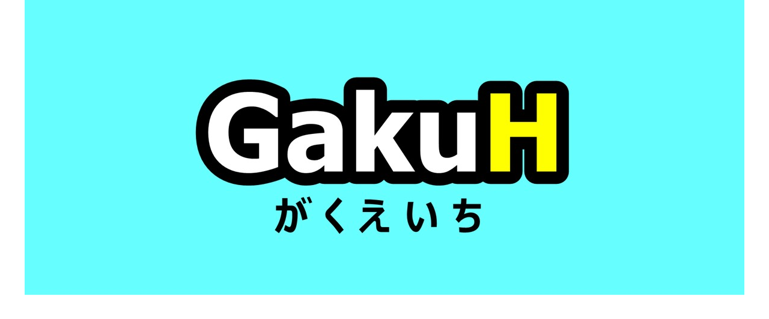

--- FILE ---
content_type: text/html; charset=utf-8
request_url: https://www.google.com/recaptcha/api2/aframe
body_size: 267
content:
<!DOCTYPE HTML><html><head><meta http-equiv="content-type" content="text/html; charset=UTF-8"></head><body><script nonce="g-Un4Nl2FmFepxNikuF5PA">/** Anti-fraud and anti-abuse applications only. See google.com/recaptcha */ try{var clients={'sodar':'https://pagead2.googlesyndication.com/pagead/sodar?'};window.addEventListener("message",function(a){try{if(a.source===window.parent){var b=JSON.parse(a.data);var c=clients[b['id']];if(c){var d=document.createElement('img');d.src=c+b['params']+'&rc='+(localStorage.getItem("rc::a")?sessionStorage.getItem("rc::b"):"");window.document.body.appendChild(d);sessionStorage.setItem("rc::e",parseInt(sessionStorage.getItem("rc::e")||0)+1);localStorage.setItem("rc::h",'1768978645570');}}}catch(b){}});window.parent.postMessage("_grecaptcha_ready", "*");}catch(b){}</script></body></html>